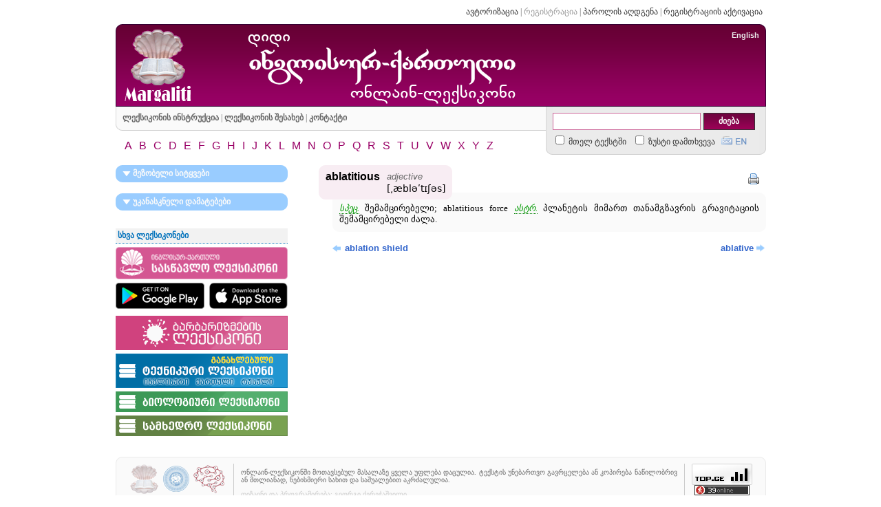

--- FILE ---
content_type: text/html; charset=UTF-8
request_url: https://dictionary.ge/ka/word/ablatitious/
body_size: 23819
content:
<html>
 
<head>
	<meta http-equiv=Content-Type content=text/html;charset=utf-8>
	<meta http-equiv=Content-Language content=ka>
	<meta name=keywords content="მარგალიტი ლიმიტედის ლიმიტედი დიდი ინგლისურ-ქართული ონლაინ-ლექსიკონი თინათინ თინა მარგალიტაძე">
	<meta name=description content="დიდი ინგლისურ-ქართული ონლაინ-ლექსიკონი">
	<meta name=generator content=hand-written>
	<meta name=author content="გიორგი ქერეჭაშვილი">
	<meta name=current_status content="">
	<link rel=stylesheet href=/css/ka.css>
	<link rel=stylesheet href=/css/default.css?2018>
	<link rel=stylesheet href=/css/div_based.css>
	<link rel="shortcut icon" href=/favicon.ico>
	<link rel=image_src href=/logo/dictionary.ge_logo_v1.0_small.png>
	<title>ablatitious | Dictionary.ge</title>
	<script>
		img1 = new Image();
		img1.src = '/img/kbd_ka.gif';
	</script>
	<meta name="google-site-verification" content="Gg5js1MNQO7TrxbRchIrG1qKzV7PopV7E_cKn1k7ts4" />
	<META name="y_key" content="34a1752ac4e2c35a">
</head>

<body>

<script src=/misc/scripts.js></script>
<script src=/misc/geokbd.js></script>

<table align=center width=955 height=100% cellpadding=0 cellspacing=0>
	<tr>
		<td height=30>
			<table width=100% cellpadding=0 cellspacing=0>
				<tr>
					<td style="padding-left: 5px;">

					</td>
					<td width=100% align=right style="padding-left:5px; padding-right:10px; padding-top:5px;" class=userMenu>

<a href=/ka/login/>ავტორიზაცია</a> |
<font style=color:#999999>რეგისტრაცია</font> |
<a href=/ka/password/>პაროლის აღდგენა</a> |
<a href=/ka/activate/>რეგისტრაციის აქტივაცია</a>

					</td>
				</tr>
			</table>
		</td>
	</tr>
	<tr>
		<td height=190 style="padding-left:5px; padding-right:5px; padding-top:5px;">
		<!--HEADER-->
			<table align=center width=100% height=120 cellpadding=0 cellspacing=0>
				<tr>
					<td width=10><img src=/img/header_l.gif></td>
					<td bgcolor=#730044 background=/img/header_bg.gif><a href=/ka/><img src=/img/header_logo.gif alt=Margaliti title=Margaliti></a></td>
					<td bgcolor=#730044 background=/img/header_bg.gif><a href=/ka/><img src=/img/header_title_ka.png alt="დიდი ინგლისურ-ქართული ონლაინ-ლექსიკონი" title="დიდი ინგლისურ-ქართული ონლაინ-ლექსიკონი"></a></td>
					<td bgcolor=#730044 background=/img/header_bg.gif class=languageSwitch><div class=en><a href=/en/word/ablatitious/>English</a></div></td>
					<td width=10><img src=/img/header_r.gif></td>
				</tr>
			</table>
		<!--HEADER//-->
		<!--MENU/LIST/SEARCH-->
			<table align=center width=100% height=70 cellpadding=0 cellspacing=0>
				<tr>
					<td width=10 height=35><img src=/img/menu_l.gif></td>
					<td bgcolor=#FAFAFA style="border-bottom: 1px solid #D0D0D0" class=mainMenu>
						<a href=/ka/guide/>ლექსიკონის ინსტრუქცია</a> |
						<a href=/ka/about/>ლექსიკონის შესახებ</a> |
						<a href=/ka/contact/>კონტაქტი</a>
					</td>
					<td width=10 rowspan=2><img src=/img/search_l.gif></td>
					<td width=300 rowspan=2 bgcolor=#EBEBEB style="border-bottom: 1px solid #D0D0D0">

<script>
function change_kbd()
{
	var geo = document.getElementById('geo');
	var kbd_switch = document.getElementById('kbd_switch');
	var q = document.getElementById('q');
	if (geo.checked == true)
	{
		geo.checked = false;
		kbd_switch.src = '/img/kbd_en.gif';
	}
	else
	{
		geo.checked = true;
		kbd_switch.src = '/img/kbd_ka.gif';
	}
	q.focus();
}
</script>
<form name=search id=searchForm method=post action=/ka/search/>
	<input type=text name=q class=searchString autocomplete=off onKeyUp=showSuggestions(this.value,event); onKeyDown=controlSuggestions(event); onBlur=hideSuggestions(); value="" id=q title="შეიყვანეთ ინგლისური ან ქართული სიტყვა, სიტყვის პირველი რამდენიმე ასო ან საძიებო ფრაზა"> <input type=submit value=ძიება class=searchButton title=ძიება><br>
	<div class=searchIn>
		<span title="ძებნა სიტყვა-სტატიის განმარტებაში"><input type=checkbox name=full_search value=true id=full_search><label for=full_search> მთელ ტექსტში</label></span>&nbsp;&nbsp;
		<span title="ძებნა მხოლოდ ზუსტი დამთხვევით"><input type=checkbox name=exact_search value=true id=exact_search><label for=exact_search> ზუსტი დამთხვევა</label></span>&nbsp;&nbsp;&nbsp;<img src=/img/kbd_en.gif onClick=change_kbd(); title="კლავიატურის შეცვლა: ქართული | ინგლისური" id=kbd_switch> <input type=hidden name=geo id=geo>
	</div>
</form>
<div class=suggestionWrapper id=suggestionWrapper></div>
<script>
	GeoKBD.map('search', 'q');
	var q = document.getElementById('q');
	q.select();
</script>

					</td>
					<td rowspan=2 width=10><img src=/img/search_r.gif></td>
				</tr>
				<tr>
					<td height=35></td>
					<td class=letterMenu>
<a href=/ka/letter/a/ title="ასო A ლექსიკონში სრულადაა წარმოდგენილი">A</a>
<a href=/ka/letter/b/ title="ასო B ლექსიკონში სრულადაა წარმოდგენილი">B</a>
<a href=/ka/letter/c/ title="ასო C ლექსიკონში სრულადაა წარმოდგენილი">C</a>
<a href=/ka/letter/d/ title="ასო D ლექსიკონში სრულადაა წარმოდგენილი">D</a>
<a href=/ka/letter/e/ title="ასო E ლექსიკონში სრულადაა წარმოდგენილი">E</a>
<a href=/ka/letter/f/ title="ასო F ლექსიკონში სრულადაა წარმოდგენილი">F</a>
<a href=/ka/letter/g/ title="ასო G ლექსიკონში სრულადაა წარმოდგენილი">G</a>
<a href=/ka/letter/h/ title="ასო H ლექსიკონში სრულადაა წარმოდგენილი">H</a>
<a href=/ka/letter/i/ title="ასო I ლექსიკონში სრულადაა წარმოდგენილი">I</a>
<a href=/ka/letter/j/ title="ასო J ლექსიკონში სრულადაა წარმოდგენილი">J</a>
<a href=/ka/letter/k/ title="ასო K ლექსიკონში სრულადაა წარმოდგენილი">K</a>
<a href=/ka/letter/l/ title="ასო L ლექსიკონში სრულადაა წარმოდგენილი">L</a>
<a href=/ka/letter/m/ title="ასო M ლექსიკონში სრულადაა წარმოდგენილი">M</a>
<a href=/ka/letter/n/ title="ასო N ლექსიკონში სრულადაა წარმოდგენილი">N</a>
<a href=/ka/letter/o/ title="ასო O ლექსიკონში სრულადაა წარმოდგენილი">O</a>
<a href=/ka/letter/p/ title="ასო P ლექსიკონში სრულადაა წარმოდგენილი">P</a>
<a href=/ka/letter/q/ title="ასო Q ლექსიკონში სრულადაა წარმოდგენილი">Q</a>
<a href=/ka/letter/r/ title="ასო R ლექსიკონში სრულადაა წარმოდგენილი">R</a>
<a href=/ka/letter/s/ title="ასო S ლექსიკონში სრულადაა წარმოდგენილი">S</a>
<a href=/ka/letter/t/ title="ასო T ლექსიკონში სრულადაა წარმოდგენილი">T</a>
<a href=/ka/letter/u/ title="ასო U ლექსიკონში სრულადაა წარმოდგენილი">U</a>
<a href=/ka/letter/v/ title="ასო V ლექსიკონში სრულადაა წარმოდგენილი">V</a>
<a href=/ka/letter/w/ title="ასო W ლექსიკონში სრულადაა წარმოდგენილი">W</a>
<a href=/ka/letter/x/ title="ასო X ლექსიკონში სრულადაა წარმოდგენილი">X</a>
<a href=/ka/letter/y/ title="ასო Y ლექსიკონში სრულადაა წარმოდგენილი">Y</a>
<a href=/ka/letter/z/ title="ასო Z ლექსიკონში სრულადაა წარმოდგენილი">Z</a>

					</td>
				</tr>
			</table>
		<!--MENU/LIST/SEARCH//-->
		</td>
	</tr>
	<tr>
		<td valign=top style="padding-left:5px; padding-right:5px; padding-top:15px; padding-bottom:15px;">

			<!--BODY-->
			<table width=100% cellpadding=0 cellspacing=0>
				<tr>
					<td width=250 valign=top>
						<!--LEFT BOXES-->
						
						<p>
						
<table width=250 cellpadding=0 cellspacing=0>
	<tr>
		<td width=10><img src=/img/lbt_l_c.gif id=nearbyWordsLeft></td>
		<td class=leftBoxTitle><span onClick=showHideBoxContent('nearbyWords') class=hand><img src=/img/triangle_down_b.gif style=vertical-align:center id=nearbyWordsArrow> მეზობელი სიტყვები</span></td>
		<td width=10><img src=/img/lbt_r_c.gif id=nearbyWordsRight></td>
	</tr>
</table>
<table width=250 cellpadding=0 cellspacing=0 id=nearbyWords style=display:none;>
	<tr>
		<td width=10 height=10 bgcolor=#FAFAFA></td>
		<td width=230 bgcolor=#FAFAFA></td>
		<td width=10 height=10><img src=/img/lbb_tr.gif></td>
	</tr>

	<tr>
		<td bgcolor=#FAFAFA></td>
		<td width=230 bgcolor=#FAFAFA class=leftBox id=NW>
<div class="nearbyWords"><span class=en><a href="/ka/word/ablastemic/">ablastemic</a></span>
<span class=en><a href="/ka/word/ablastous/">ablastous</a></span>
<span class=en><a href="/ka/word/ablate/">ablate</a></span>
<span class=en><a href="/ka/word/ablation/">ablation</a></span>
<span class=en><a href="/ka/word/ablation+shield/">ablation shield</a></span>
<span class="en leftBoxCurrentWord">ablatitious</span>
<span class=en><a href="/ka/word/ablative/">ablative</a></span>
<span class=en><a href="/ka/word/ablator/">ablator</a></span>
<span class=en><a href="/ka/word/ablaut/">ablaut</a></span>
<span class=en><a href="/ka/word/ablaze/">ablaze</a></span>
<span class=en><a href="/ka/word/-able/">-able</a></span>
</div>
		</td>
		<td bgcolor=#FAFAFA></td>
	</tr>
	<tr>
		<td width=10 height=10><img src=/img/lbb_bl.gif></td>
		<td width=230 bgcolor=#FAFAFA></td>
		<td width=10 height=10><img src=/img/lbb_br.gif></td>
	</tr>
</table>

						<p>
						
						<p>
						
<table width=250 cellpadding=0 cellspacing=0>
	<tr>
		<td width=10><img src=/img/lbt_l_c.gif id=recentAdditionsLeft></td>
		<td class=leftBoxTitle><span onClick=showHideBoxContent('recentAdditions') class=hand><img src=/img/triangle_down_b.gif style=vertical-align:center id=recentAdditionsArrow> უკანასკნელი დამატებები</span></td>
		<td width=10><img src=/img/lbt_r_c.gif id=recentAdditionsRight></td>
	</tr>
<!--	<tr>
		<td colspan=3 height=1 bgcolor=#6699FF></td>
	</tr> //-->
</table>
<table width=250 cellpadding=0 cellspacing=0 id=recentAdditions style=display:none;>
	<tr>
		<td bgcolor=#FAFAFA></td>
		<td width=230 bgcolor=#FAFAFA class=leftBox>
			<span class=en><a href="/ka/word/RI/">RI</a></span><span class=en><a href="/ka/word/Rhode+Island/">Rhode Island</a></span><span class=en><a href="/ka/word/linear+economy/">linear economy</a></span><span class=en><a href="/ka/word/circular+economy/">circular economy</a></span><span class=en><a href="/ka/word/fair+catch/">fair catch</a></span><span class=en><a href="/ka/word/roucou/">roucou</a></span><span class=en><a href="/ka/word/rookoo/">rookoo</a></span><span class=en><a href="/ka/word/annatto/">annatto</a></span><span class=en><a href="/ka/word/annatta/">annatta</a></span><span class=en><a href="/ka/word/rain+barrel/">rain barrel</a></span><span class=en><a href="/ka/word/D-lock/">D-lock</a></span><span class=en><a href="/ka/word/quarter+rest/">quarter rest</a></span><span class=en><a href="/ka/word/crotchet+rest/">crotchet rest</a></span><span class=en><a href="/ka/word/childbed+fever/">childbed fever</a></span><span class=en><a href="/ka/word/coati/">coati</a></span>
		</td>
		<td bgcolor=#FAFAFA></td>
	</tr>
	<tr>
		<td width=10 height=10><img src=/img/lbb_bl.gif></td>
		<td width=230 bgcolor=#FAFAFA></td>
		<td width=10 height=10><img src=/img/lbb_br.gif></td>
	</tr>
</table>

						
<div id="fb-root" style=max-width:250px;width:250px></div>
<script>(function(d, s, id) {
  var js, fjs = d.getElementsByTagName(s)[0];
  if (d.getElementById(id)) return;
  js = d.createElement(s); js.id = id;
  js.src = "//connect.facebook.net/en_US/sdk.js#xfbml=1&version=v2.5&appId=290684750957562";
  fjs.parentNode.insertBefore(js, fjs);
}(document, 'script', 'facebook-jssdk'));</script>

<div class="fb-page" style=max-width:250px;width:250px data-href="https://www.facebook.com/&#x10da;&#x10d4;&#x10e5;&#x10e1;&#x10d8;&#x10d9;&#x10dd;&#x10d2;&#x10e0;&#x10d0;&#x10e4;&#x10d8;&#x10d0;-&#x10d7;&#x10e1;&#x10e3;-&#x10e8;&#x10d8;-Lexicography-in-TSU-757088574417636" data-tabs="timeline" data-small-header="true" data-adapt-container-width="true" data-hide-cover="false" data-show-facepile="true"></div>

						
<div class=lb>
	<div id=title>სხვა ლექსიკონები</div>
		
	<div id=body>
		<a href=https://learners.dict.ge target=_blank title="სასწავლო ლექსიკონი"><img title="სასწავლო ლექსიკონი" src=/img/banners/learners-250x47.png style=padding-bottom:5px;></a>
		<div style=margin-bottom:10px;>
			<a style=float:left; href=https://play.google.com/store/apps/details?id=app.eltazo.dictionary_mobile_app target=_blank title="გადმოწერეთ სასწავლო ლექსიკონი ანდროისთვის"><img src=/img/banners/google-play-129x38.png></a>
			<a style=float:right; href=https://apps.apple.com/app/english-georgian-dictionary/id1592369272 target=_blank title="გადმოწერეთ სასწავლო ლექსიკონი ეპლისთვის"><img src=/img/banners/app-store-114x38.png></a>
			<div style=clear:both></div>
		</div>
		
		<a href=https://barbarisms.ge target=_blank title="ბარბარიზმების ლექსიკონი"><img src=/img/banners/barbarisms_v2_250x50.png style=padding-bottom:5px;></a>
		<a href=https://techdict.ge target=_blank title="ინგლისურ-ქართულ-რუსული ტექნიკური ლექსიკონი"><img src=/img/banners/techdict_v2_250x50.png style=padding-bottom:5px;></a>
		<a href=https://bio.dict.ge target=_blank title="ინგლისურ-ქართული ბიოლოგიური ლექსიკონი"><img src=/img/banners/biodict_250x30.png style=padding-bottom:5px;></a>
		<a href=https://mil.dict.ge target=_blank title="ინგლისურ-ქართული სამხედრო ლექსიკონი"><img src=/img/banners/mildict_250x30.png style=padding-bottom:5px;></a>
		<!--<div style=vertical-align:center;font-weight:bold;padding-top:5px;>
			<li style=padding:3px;><a href=http://tech.dict.ge target=_blank title="ინგლისურ-ქართული ტექნიკური ლექსიკონი">ტექნიკური ლექსიკონი</a>
			<li style=padding:3px;><a href=http://bio.dict.ge target=_blank title="ინგლისურ-ქართული ბიოლოგიური ლექსიკონი">ბიოლოგიური ლექსიკონი</a>
			<li style=padding:3px;><a href=http://mil.dict.ge target=_blank title="ინგლისურ-ქართული სამხედრო ლექსიკონი">სამხედრო ლექსიკონი</a> 
		</div>//-->
	</div>
</div>
						<!--<p><a href=http://mil.dict.ge target=_blank title="ინგლისურ-ქართული სამხედრო ლექსიკონი"><img src=/img/mil.dict.ge_250x75.gif></a>//-->
						<!--<p><a href=http://euralex2014.eurac.edu/en/Pages/default.aspx target=_blank title="Euralex 2014 International Congress"><img src=/img/euralex2014.gif></a>//-->

						<!--LEFT BOXES//-->

					</td>
					<td width=30></td>
					<td align=right valign=top>

						<!--CONTENT-->
						
<p id=wordData>
<table width=650 cellpadding=0 cellspacing=0>
	<tr>
		<td rowspan=2 width=10 height=50><img src=/img/box1_title_l.gif></td>
		<td rowspan=2 colspan=3 bgcolor=#F8EDF3>
			<table cellpadding=0 cellspacing=0>
				<tr>
					<td nowrap=nowrap class=box1Word>ablatitious</td>
					<td width=10><img src=/img/blank.gif width=10></td>
					<td class=box1type>adjective</td>
				</tr>
				<tr>
					<td></td>
					<td width=10></td>
					<td nowrap=nowrap class=box1Pron>[͵æbləʹtɪʃəs]</td>
				</tr>
			</table>
		</td>
		<td rowspan=2 width=10><img src=/img/box1_title_r.gif></td>
		<td height=40 align=right><img src=/img/print.gif style=cursor:hand; onclick="window.open('/ka/print/word/ablatitious/', 'print', 'location=0,status=0,scrollbars=1,width=500,height=600');" title=ბეჭდვა alt=ბეჭდვა></td>
		<td width=10></td>
	</tr>
	<tr>
		<td width=100% bgcolor=#FAFAFA></td>
		<td height=10 width=10><img src=/img/box1_body_tr.gif></td>
	</tr>
</table>
<table width=630 cellpadding=0 cellspacing=0>
	<tr>
		<td width=10 bgcolor=#FAFAFA></td>
		<td colspan=3 width=100% bgcolor=#FAFAFA class=box1Desc>
			<div><span class=abridgement title="ტერმინი, რომელიც გამოიყენება მეცნიერების ან ტექნიკის სხვადასხვა დარგში">სპეც.</span> შემამცირებელი; ablatitious force <span class=abridgement title="ასტრონომია">ასტრ.</span> პლანეტის მიმართ თანამგზავრის გრავიტაციის შემამცირებელი ძალა.</div>
			
		</td>
		<td width=10 bgcolor=#FAFAFA></td>
	</tr>
	<tr>
		<td width=10><img src=/img/box1_body_bl.gif></td>
		<td width=100% colspan=3 bgcolor=#FAFAFA></td>
		<td width=10 height=10 width=10><img src=/img/box1_body_br.gif></td>
	</tr>
</table>

<script>
	fld = document.getElementById("wordData");
	disableSelection(fld);
</script>

<p>
<table width=650 cellpadding=0 cellspacing=0>
	<tr>
		<td style=padding-left:20px class="en prevWord"><a href="/ka/word/ablation+shield/">ablation shield</a></td>
		<td align=right class="en nextWord"><a href="/ka/word/ablative/">ablative</a></td>
	</tr>
</table>

						<!--CONTENT//-->

					</td>
				</tr>
			</table>
			<!--BODY//-->

		</td>
	</tr>
	<tr>
		<td height=65 style="padding-left:5px; padding-right:5px;">

			<!--FOOTER-->
			<table align=center width=100% height=100% cellpadding=0 cellspacing=0>
				<tr>
					<td width=10 height=10><img src=/img/footer_corner_tl.gif></td>
					<td colspan=3 bgcolor=#FAFAFA style="border-top: 1px solid #EAEAEA"><img src=/img/blank.gif height=1></td>
					<td width=10 height=10><img src=/img/footer_corner_tr.gif></td>
				</tr>
				<tr>
					<td bgcolor=#FAFAFA style="border-left: 1px solid #EAEAEA"><img src=/img/blank.gif height=1></td>
					<td bgcolor=#FAFAFA class=footer nowrap=nowrap style=text-align:center;>
						<a href=http://margaliti.ge/ target=_blank title="მარგალიტი ლიმიტედი"><img src=/img/footer_logo.gif width=43 height=45 alt="მარგალიტი ლიმიტედი"></a> <a href=http://www.tsu.edu.ge/ target=_blank title="ივანე ჯავახიშვილის სახელობის თბილისის სახელმწიფო უნივერსიტეტი"><img src=/img/footer_tsu.gif width=45 height=45 alt="ივანე ჯავახიშვილის სახელობის თბილისის სახელმწიფო უნივერსიტეტი"></a><a href=https://lexicography.iliauni.edu.ge/ target=_blank title="ლექსიკოგრაფიისა და ენობრივი ტექნოლოგიების ცენტრი"><img src=/img/footer-lexico.png width=50 height=45 alt="ლექსიკოგრაფიისა და ენობრივი ტექნოლოგიების ცენტრი"></a><br>&copy 2010-2025</span>
					</td>
					<td bgcolor=#FAFAFA class=footerNotice>ონლაინ-ლექსიკონში მოთავსებულ მასალაზე ყველა უფლება დაცულია. ტექსტის უნებართვო გავრცელება ან კოპირება ნაწილობრივ ან მთლიანად, ნებისმიერი სახით და საშუალებით აკრძალულია.<br><p style=color:#CCCCCC>დიზაინი და პროგრამირება: გიორგი ქერეჭაშვილი</td>
					<td bgcolor=#FAFAFA class=footerCounter nowrap=nowrap style=text-align:center;>
<!-- TOP.GE COUNTER CODE -->
<script language="JavaScript" src="https://counter.top.ge/cgi-bin/cod?100+45689" type="text/javascript"></script>
<noscript>
<a target="_top" href="https://counter.top.ge/cgi-bin/showtop?45689">
<img src="https://counter.top.ge/cgi-bin/count?ID:45689+JS:false" border="0" alt="TOP.GE" /></a>
</noscript>
<!-- / END OF COUNTER CODE -->
 <br>
<script id=_wau6ef>var _wau = _wau || []; _wau.push(['small', 'frwhk05uqij3', '6ef']);</script><script async src='//waust.at/s.js'></script> <br><span class=en>0.0201</span></td>
					<td bgcolor=#FAFAFA style="border-right: 1px solid #EAEAEA"><img src=/img/blank.gif height=1></td>
				</tr>
				<tr>
					<td bgcolor=#FAFAFA style="border-left: 1px solid #EAEAEA"><img src=/img/blank.gif height=1></td>
					<td colspan=3 height=5 bgcolor=#FAFAFA><img src=/img/blank.gif height=1></td>
					<td bgcolor=#FAFAFA style="border-right: 1px solid #EAEAEA"><img src=/img/blank.gif height=1></td>
				</tr>
			</table>
			<!--FOOTER//-->

		</td>
	</tr>
</table>

</body>

<script type=text/javascript>

  var _gaq = _gaq || [];
  _gaq.push(['_setAccount', 'UA-1397030-11']);
  _gaq.push(['_setDomainName', 'dictionary.ge']);
  _gaq.push(['_setAllowLinker', true]);
  _gaq.push(['_trackPageview']);

  (function() {
    var ga = document.createElement('script'); ga.type = 'text/javascript'; ga.async = true;
    ga.src = ('https:' == document.location.protocol ? 'https://ssl' : 'http://www') + '.google-analytics.com/ga.js';
    var s = document.getElementsByTagName('script')[0]; s.parentNode.insertBefore(ga, s);
  })();

</script>

</html>

--- FILE ---
content_type: text/css
request_url: https://dictionary.ge/css/ka.css
body_size: 132
content:
p,td,input,select,textarea,div,li
{
	font-family: "BPG Glaho Arial", "BPG Glaho", "BPG Glaho 2008", "Sylfaen", "Arial Unicode MS";
}

--- FILE ---
content_type: text/css
request_url: https://dictionary.ge/css/default.css?2018
body_size: 12111
content:
body
{
	background-color: #FFFFFF;
	margin: 0px;
	padding: 0px;
	font-size: 100%;
}
img
{
	border: 0px;
}
form
{
	margin: 0px;
	padding: 0px;
}
a
{
	color: #3366CC;
	text-decoration: none;
}
a:hover
{
	color: #CC3333;
	text-decoration: none;
}
.en
{
	font-family: Verdana, Tahoma, Arial, Helvetica, sans-serif;
}
.ka
{
	font-family: "BPG Glaho Arial", "BPG Glaho", "BPG Glaho 2008", "Sylfaen", "Arial Unicode MS";
}
.special
{
	font-family: "Charis SIL", "Doulos SIL", "Gentium", "GentiumAlt", "DejaVu Sans", "Code2000", "TITUS Cyberbit Basic", "Arial Unicode MS", "Lucida Sans Unicode", "Chrysanthi Unicode";
}
.abridgement
{
	color: #009900;
	border-bottom: green 1px dotted;
	cursor: help;
	cursor: pointer;
	font-style: italic;
}
.symbol
{
	color: #990000;
	cursor: help;
	cursor: pointer;
}
.hand
{
	cursor: help;
	cursor: pointer;
}
.regularText
{
	font-size: 85%;
	letter-spacing: 0.05em;
}
.smallText
{
	font-size: 75%;
}
.largeText
{
	font-size: 100%;
}
.justified,
.justifiedText
{
	text-align: justify;
}
.mainMenu
{
	font-size: 75%;
	color: #666666;
}
.mainMenu a,
.mainMenu a:visited
{
	color: #666666;
	font-weight: bold;
	text-decoration: none;

}
.mainMenu a:hover
{
	color: #333333;
	text-decoration: underline;
}
.userMenu
{
	font-size: 75%;
	color: #666666;
}
.userMenu a,
.userMenu a:visited
{
	color: #333333;
	text-decoration: none;

}
.userMenu a:hover
{
	color: #CC0000;
	text-decoration: underline;
}
.userMsg
{
	font-size: 75%;
	color: #333333;
	border-bottom: 1px solid #EAEAEA;
	border-left: 1px solid #EAEAEA;
	border-right: 1px solid #EAEAEA;
	white-space: nowrap;
	padding: 3px;
	background-color: #FAFAFA;
	text-align: center;
}
.letterMenu a#disabled
{
	color: #CCCCCC;
}
.letterMenu a#small
{
	border-bottom: dotted 1px #CCCCCC;
}
.letterMenu
{
	font-family: Verdana, Tahoma, Arial, Helvetica, sans-serif;
	padding-top: 10px;
}
.letterMenu a,
.letterMenu a:visited
{
	font-family: Verdana, Tahoma, Arial, Helvetica, sans-serif;
	text-decoration: none;
	color: #990066;
	padding-right: 3px;
	padding-left: 3px;
}
.letterMenu a:hover
{
	text-decoration: underline;
}
.letterShit
{
	color: #990066;
	padding-right: 3px;
	padding-left: 3px;
}
.letterShit#disabled
{
	color: #CCCCCC;
}
.letterShit#small
{
	border-bottom: dotted 1px #CCCCCC;
}
.searchString
{
	width: 215px;
	height: 25px;
	border: 1px solid #CC6699;
	vertical-align: middle;
}
.searchButton
{
	width: 75px;
	height: 25px;
	border: 1px solid #333333;
	vertical-align: middle;
	background-image: url('/img/search_button_bg.gif');
	background-color: #7B0048;
	font-weight: bold;
	color: #FAFAFA;
	font-size: 75%;
}
.searchIn
{
	font-size: 75%;
	color: #333333;
	padding-top: 5px;
}
.box1Word
{
	font-family: Verdana, Tahoma, Arial, Helvetica, sans-serif;
	font-weight: bold;
	font-size: 100%;
}
i
{
	padding-right: 3px;
}
.box1Type
{
	font-family: Verdana, Tahoma, Arial, Helvetica, sans-serif;
	color: #666666;
	font-size: 80%;
	font-style: italic;
	white-space: nowrap;
}
.box1Pron
{
	font-family: "Charis SIL", "Doulos SIL", "Gentium", "GentiumAlt", "DejaVu Sans", "Code2000", "TITUS Cyberbit Basic", "Arial Unicode MS", "Lucida Sans Unicode", "Chrysanthi Unicode";
	font-size: 90%;
}
.box1Desc
{
	font-size: 80%;
	padding-top: 5px;
	text-align: justify;
	font-family: "BPG Glaho Arial", "BPG Glaho", "BPG Glaho 2008", "Sylfaen", "Arial Unicode MS";
}
.box1Desc p 
{
	font-family: "BPG Glaho Arial", "BPG Glaho", "BPG Glaho 2008", "Sylfaen", "Arial Unicode MS";
}
.nextWord,
.prevWord
{
	font-size: 80%;
	font-weight: bold;
}
.nextWord a,
.nextWord a:visited,
.prevWord a,
.prevWord a:visited
{
	margin-top: 3px;
	margin-top: 3px;
}
.nextWord a,
.nextWord a:visited
{
	padding-right: 18px;
	background: transparent url('/img/next_b.gif') no-repeat center right;
}
.prevWord a,
.prevWord a:visited
{
	padding-left: 18px;
	background: transparent url('/img/prevf_b.gif') no-repeat center left;
}
.nextWord a:hover
{
	background: transparent url('/img/next_r.gif') no-repeat center right;
}
.prevWord a:hover
{
	background: transparent url('/img/prev_r.gif') no-repeat center left;
}
.moreDesc,
.lessDesc
{
	text-align: center;
	color: #999999;
}
.moreDesc a:hover,
.lessDesc a:hover
{
	color: #FF0000;
}
.box2Title
{
	font-weight: bold;
	font-size: 90%;
	color: #701342;
}
.box2Body
{
	padding-top: 5px;
	text-align: justify;
	line-height: 150%;
}
.box2Word
{
	font-family: Verdana, Tahoma, Arial, Helvetica, sans-serif;
	font-weight: bold;
	font-size: 80%;
	padding-right: 10px;
}
.box2Word a,
.box2Word a:visited
{
	color: #3366CC;
	text-decoration: underline;
}
.box2Word a:hover
{
	color: #CC3333;
}
.box2Type
{
	font-family: Verdana, Tahoma, Arial, Helvetica, sans-serif;
	color: #666666;
	font-size: 75%;
	font-style: italic;
	padding-right: 10px;
}
.box2Pron
{
	font-family: Verdana, Tahoma, Arial, Helvetica, sans-serif;
	font-size: 90%;
}
.box2Desc
{
	font-size: 80%;
	padding-top: 5px;
	text-align: justify;
	font-family: "BPG Glaho Arial", "BPG Glaho", "BPG Glaho 2008", "Sylfaen", "Arial Unicode MS";
}
.highlight
{
	background-color: #FFFF66;
	padding-top: 3px;
	padding-bottom: 3px;
	color: #CC3333;
}
.indent1
{
	text-indent: 20px;
}
.leftBoxTitle
{
	background-color: #99CCFF;
	font-size: 75%;
	font-weight: bold;
	color: #FAFAFA;
}
.leftBox
{
	font-size: 80%;
	padding-top: 10px;
	padding-bottom: 10px;
}
.leftBox a,
.leftBox a:visited
{
	padding-left: 16px;
	background: transparent url('/img/bullet_b.gif') no-repeat top left;
	text-decoration: none;
	display: block;
	margin-top: 3px;
	margin-top: 3px;
}
.leftBox a:hover
{
	background: transparent url('/img/bullet_r.gif') no-repeat top left;
}
.leftBoxCurrentWord,
.leftBoxCurrentItem
{
	color:#CC3333;
	padding-left: 16px;
	display: block;
	background: transparent url('/img/bullet_r.gif') no-repeat top left;
	margin-top: 3px;
	margin-top: 3px;
}
.leftBox2Title
{
	background-color: #FF9999;
	font-size: 75%;
	font-weight: bold;
	color: #FAFAFA;
}
.leftBox2
{
	font-size: 75%;
}
.leftBox2 a,
.leftBox2 a:visited
{
	color: #000000;
	text-decoration: underline;
}
.leftBox2 a:hover
{
	color: #CC3333;
}
.leftBox3
{
	font-size: 80%;
}
.leftBox3 a,
.leftBox3 a:visited
{
	padding-left: 20px;
	background: transparent url('/img/video.gif') no-repeat top left;
	text-decoration: none;
	display: block;
	margin-top: 5px;
	margin-top: 5px;
}
.leftBox3 a:hover
{
	background: transparent url('/img/video.gif') no-repeat top left;
}
.leftBox4
{
	font-size: 75%;
	color: #990000;
}
.leftBox4 a,
.leftBox4 a:visited
{
	color: #CC3333;
	text-decoration: underline;
}
.leftBox4 a:hover
{
	color: #000000;
}
.pageTitle
{
	font-size: 120%;
	font-weight: bold;
	color: #666666;
}
.pageTitle2
{
	font-weight: bold;
	font-size: 90%;
	color: #BB0028;
	text-align: left;
	padding-bottom: 5px;
	border-bottom: 1px dotted #BB0028;
}
.pageTitle2 a
{
	color: #BB0028;
	text-decoration: underline;
}
.pageTitle2 a:hover
{
	color: #333333;
}
.formError
{
	font-size: 75%;
	color: #CC0000;
	padding-top: 3px;
	padding-bottom: 3px;
	font-weight: bold;
}
.dataRowTitle
{
	padding: 3px;
	background-color: #FFF3DD;
	border-bottom: 1px solid #EAEAEA;
	font-size: 75%;
}
.dataRow1
{
	background-color: #FAFAFA;
	padding: 3px;
	border-top: 1px solid #EAEAEA;
	border-bottom: 1px solid #EAEAEA;
	font-size: 75%;
}
.dataRow2
{
	background-color: #F5F5F5;
	padding: 3px;
	border-top: 1px solid #EAEAEA;
	border-bottom: 1px solid #EAEAEA;
	font-size: 75%;
}
.dataRowSubmit
{
	
	padding: 1px;
	border-top: 1px solid #EAEAEA;
	border-bottom: 1px solid #EAEAEA;
	font-size: 75%;
	text-align: center;
}
.msg
{
	font-size: 80%;

	border-left: 15px solid #F5F5F5;
	background-color: #FAFAFA;
	padding: 10px;
}
.notice
{
	background-color: #FFFFCC;
	padding: 3px;
	border: 1px solid #FCDCA9;
	font-size: 75%;
	text-align: justify;
}
.reddishNotice {
	margin-top: 10px;
	background-color: #FFFCF7;
	border-radius: 5px;
	border: 1px solid #FCCCC4;
	color: #B62A00;
	padding: 10px;
	text-align: justify;
	font-size: 80%;
	line-height: 1.3;
}
.reddishNotice ul {
	margin-top: 10px;
	margin-bottom: 0px;
}
.reddishNotice ul li {
	margin-top: 5px;
}
/* PAGINATION */
.pagination
{
	font-family: Verdana, Tahoma, Arial, Helvetica, sans-serif;
	font-size: 80%;
}
.pagination a
{
	border: 1px solid #6699D5;
	padding-right: 3px;
	padding-left: 3px;
	background-color: #EEF3FA;
	color: #6699D5;
	font-weight: bold;
	text-decoration: none;
}
.pagination a:hover
{
	background-color: #6699D5;
	border: 1px solid #3D5C80;
	color: #FAFAFA;
}
.pagination#disabled
{	
	border: 1px solid #EAEAEA;
	padding-right: 3px;
	padding-left: 3px;
	background-color: #FFFFFF;
	font-weight: bold;
	color: #CCCCCC;
}
.pagination#current
{
	border: 1px solid #3D5C80;
	padding-right: 2px;
	padding-left: 2px;
	background-color: #6699D5;
	font-weight: bold;
	color: #FAFAFA;
}
/* END OF PAGINATION */

/* GUIDE */
.guideCl1
{
	font-size: 80%;
	font-weight: bold;
	margin-bottom: 0px;
	text-align: left;
}
.guideCl2
{
	font-size: 80%;
	margin-left: 20px;
	margin-bottom: 0px;
	margin-top: 0px;
	text-align: left;
}
.guideCl3
{
	font-size: 80%;
	margin-left: 40px;
	margin-bottom: 0px;
	margin-top: 0px;
	text-align: left;
}
.guideL1t
{
	border-bottom: 1px solid #CCCCCC;
	background-color: #FFF3DD;
	color: #333333;
	font-size: 80%;
	padding-left: 5px;
	padding-top: 3px;
	padding-bottom: 3px;
	font-weight: bold;
	text-align: left;
}
.guideL1c
{
	text-align: justify;
	font-size: 80%;
}
.guideL2t
{
	border-bottom: 1px solid #CCCCCC;
	background-color: #FAFAFA;
	color: #333333;
	font-size: 80%;
	font-weight: bold;
	padding-left: 5px;
	padding-top: 3px;
	padding-bottom: 3px;
	text-align: left;
}
.guideL2
{
	text-align: justify;
	margin: 0px;
	font-size: 80%;
}
.guideL3
{
	text-align: justify;
	padding-left: 20px;
	margin: 0px;
	font-size: 80%;
}
.guideL4
{
	text-align: justify;
	padding-left: 40px;
	margin: 0px;
	font-size: 80%;
}
.guideJtt
{
	font-size: 75%;
	margin-top: 5px;
	margin-bottom: 5px;
	text-align: right;
	margin: 0px;
}
.guidJtt a,.guideJtt a:visited
{
	text-decoration: none;
}
.guideJtt a:hover
{
	text-decoration: none;
}
.guideSeeImg
{
	color: #999999;
	font-size: 80%;
}
.guideImgTitle
{
	color: #999999;
	font-size: 70%;
	font-weight: bold;
	margin-top: 0px;
	margin-bottom: 0px;
	text-align: center;
}
.guideImg
{
	border: 1px solid #C56FA8;
	margin-top: 5px;
	margin-bottom: 5px;
	text-align: center;
}
/* END OF GUIDE */

/* FOOTER */
.footerNotice
{
	font-size: 60%;
	color: #666666;
	text-align: justify;
	padding-left: 10px;
	padding-right: 10px;
	border-right: 1px solid #CCCCCC;
	border-left: 1px solid #CCCCCC;
}
.footer
{
	font-size: 65%;
	color: #666666;
	text-align: left;
	padding-right: 10px;
	padding-left: 10px;
}
.footer a,
.footer a:visited
{
	color: #333333;
	font-weight: normal;
	text-decoration: underline;
}
.footer a:hover
{
	color: #CC0000;
}
.footerCounter
{
	padding-right: 10px;
	padding-left: 10px;
	font-size:60%;color:#CCCCCC;
}
/* END OF FOOTER */
/*
.margalitiGe
{
	font-size: 70%;
	color: #EAEAEA;
	vertical-align: top;
	padding-top: 10px;
	text-align: right;
	font-family: Verdana, Tahoma, Arial, Helvetica, sans-serif;
}
.margalitiGe a
{
	color: #EAEAEA;
	text-decoration: none;
}
.margalitiGe a:hover
{
	color: #FFFFFF;
	text-decoration: underline;
}
*/
.languageSwitch
{
	font-size: 70%;
	color: #EAEAEA;
	vertical-align: top;
	padding-top: 10px;
	text-align: right;
	font-weight: bold;
}
.languageSwitch a
{
	color: #EAEAEA;
	text-decoration: none;
}
.languageSwitch a:hover
{
	color: #FFFFFF;
	text-decoration: underline;
}

/* SUGGESTIONS */
.wrapper	{
			min-height: 100%;
			#height: 100%;
			width: 950px;
			margin-left: auto;
			margin-right: auto;
			position: relative;
			}
.suggestionWrapper
			{
			width: 215px;
			z-index: 1;
			position: absolute;
			/* left: 641px; */
			top: 188px;

			overflow: hidden;
			display: none;
			}
.suggestionBox
			{
			font-size: 75%;
			background-color: #FFFFFF;
			border: 1px solid #999999;
			text-align: left;
			overflow: hidden;
			}
.suggestionItem
			{
			padding-right: 3px;
			padding-left: 3px;
			padding-top: 2px;
			padding-bottom: 2px;
			cursor: default;
			}
/* END OF SUGGESTIONS */

--- FILE ---
content_type: text/css
request_url: https://dictionary.ge/css/div_based.css
body_size: 1453
content:
.clear
{
	clear:both;
}
.lb
{
	padding-top: 10px;
	font-size: 75%;
	padding-bottom: 10px;
}
.lb #title
{
	font-weight: bold;
	color: #0071BB;
	padding: 3px;
	border-bottom: 1px dotted #0071BB;
	background-color: #F2F2F2;
}
.lb #body
{
	padding-top: 5px;
	text-align: justify;
}
.lb #corporateLogo
{
	text-align: center;
}
.lb #newsDate
{
	font-size: 90%;
	color: #999999;
	float: left;
	padding-bottom: 3px;
}
.lb #newsData
{
	clear: both;
}
.lb #newsData a
{
	color: #333333;
}
.lb #newsData a:hover
{
	text-decoration: underline;
}
.lb #viewFull
{
	font-size: 90%;
	color: #999999;
	float: right;
	padding-bottom: 3px;
}
.news
{
	font-size: 80%;
}
.news #date
{
	padding: 3px;
	margin-top: 10px;
	text-align: left;
	background-color: #FFF3DD;
}
.news #data
{
	padding: 5px;
	background-color: #FAFAFA;
	text-align: justify;
	border-top: 1px solid #EAEAEA;
	border-bottom: 1px solid #EAEAEA;
}
.corporateUser
{
	padding: 10px;
	border-bottom: 1px solid #CCCCCC;
	display: ბლოცკ;
	width: 100%;
}
.corporateUser #left
{
	float: left;
}
.corporateUser #right
{
	float: right;
	text-align: right;
}
.corporateUser #title
{
	font-weight: bold;
	color: #666666;
	padding-top: 10px;
	padding-bottom: 10px;
}
.corporateUser #url
{
	float: right;
}
.msg
{
	margin-top: 10px;
	font-size: 80%;
	border-left: 15px solid #F5F5F5;
	background-color: #FAFAFA;
	padding: 10px;
}
.msg #title
{
	 font-weight: bold;
	 text-align: left;
	 padding-bottom: 5px;
}

--- FILE ---
content_type: text/javascript;charset=UTF-8
request_url: https://whos.amung.us/pingjs/?k=frwhk05uqij3&t=ablatitious%20%7C%20Dictionary.ge&c=s&x=https%3A%2F%2Fdictionary.ge%2Fka%2Fword%2Fablatitious%2F&y=&a=0&d=3.389&v=27&r=4964
body_size: -46
content:
WAU_r_s('39','frwhk05uqij3',0);